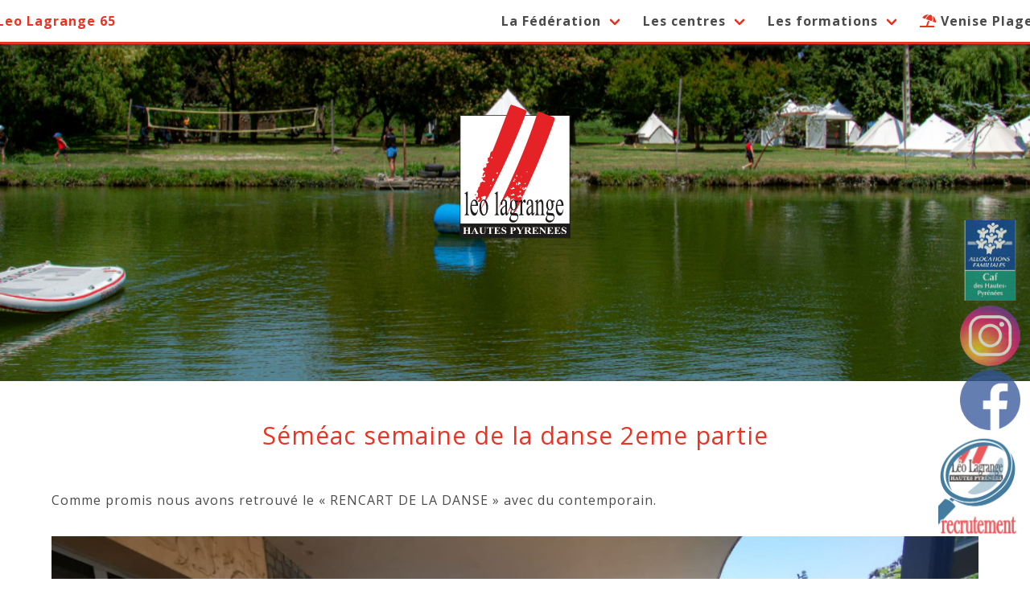

--- FILE ---
content_type: text/html; charset=UTF-8
request_url: https://www.leolagrange-65.com/2022/06/semeac-semaine-de-la-danse-2eme-partie/
body_size: 6429
content:
<!DOCTYPE html>
<html lang="fr-FR">
<head>
<meta charset="UTF-8" />
<meta name="viewport" content="width=device-width" />

<meta name="description" content="Site internet de la fédération Léo Lagrange des Hautes Pyrénées">
<meta name="author" content="Exylo Maxime Galliot">    
    
<title>
	Leo Lagrange 65 | 
	Séméac semaine de la danse 2eme partie - Leo Lagrange 65</title>

<link rel="profile" href="http://gmpg.org/xfn/11" />
<link rel="pingback" href="https://www.leolagrange-65.com/xmlrpc.php" />

<meta name='robots' content='index, follow, max-image-preview:large, max-snippet:-1, max-video-preview:-1' />

	<!-- This site is optimized with the Yoast SEO plugin v26.8 - https://yoast.com/product/yoast-seo-wordpress/ -->
	<link rel="canonical" href="https://www.leolagrange-65.com/2022/06/semeac-semaine-de-la-danse-2eme-partie/" />
	<meta property="og:locale" content="fr_FR" />
	<meta property="og:type" content="article" />
	<meta property="og:title" content="Séméac semaine de la danse 2eme partie - Leo Lagrange 65" />
	<meta property="og:description" content="Comme promis nous avons retrouvé le « RENCART DE LA DANSE » avec du contemporain.      " />
	<meta property="og:url" content="https://www.leolagrange-65.com/2022/06/semeac-semaine-de-la-danse-2eme-partie/" />
	<meta property="og:site_name" content="Leo Lagrange 65" />
	<meta property="article:publisher" content="https://www.facebook.com/leolagrangehp65/" />
	<meta property="article:published_time" content="2022-06-23T13:41:51+00:00" />
	<meta property="og:image" content="https://www.leolagrange-65.com/wp-content/uploads/2022/06/art-danse.png" />
	<meta property="og:image:width" content="800" />
	<meta property="og:image:height" content="350" />
	<meta property="og:image:type" content="image/png" />
	<meta name="author" content="admin" />
	<meta name="twitter:card" content="summary_large_image" />
	<meta name="twitter:label1" content="Écrit par" />
	<meta name="twitter:data1" content="admin" />
	<script type="application/ld+json" class="yoast-schema-graph">{"@context":"https://schema.org","@graph":[{"@type":"Article","@id":"https://www.leolagrange-65.com/2022/06/semeac-semaine-de-la-danse-2eme-partie/#article","isPartOf":{"@id":"https://www.leolagrange-65.com/2022/06/semeac-semaine-de-la-danse-2eme-partie/"},"author":{"name":"admin","@id":"https://www.leolagrange-65.com/#/schema/person/0bb32a381d44de34de493b21b651ab27"},"headline":"Séméac semaine de la danse 2eme partie","datePublished":"2022-06-23T13:41:51+00:00","mainEntityOfPage":{"@id":"https://www.leolagrange-65.com/2022/06/semeac-semaine-de-la-danse-2eme-partie/"},"wordCount":27,"publisher":{"@id":"https://www.leolagrange-65.com/#organization"},"image":{"@id":"https://www.leolagrange-65.com/2022/06/semeac-semaine-de-la-danse-2eme-partie/#primaryimage"},"thumbnailUrl":"https://www.leolagrange-65.com/wp-content/uploads/2022/06/art-danse.png","inLanguage":"fr-FR"},{"@type":"WebPage","@id":"https://www.leolagrange-65.com/2022/06/semeac-semaine-de-la-danse-2eme-partie/","url":"https://www.leolagrange-65.com/2022/06/semeac-semaine-de-la-danse-2eme-partie/","name":"Séméac semaine de la danse 2eme partie - Leo Lagrange 65","isPartOf":{"@id":"https://www.leolagrange-65.com/#website"},"primaryImageOfPage":{"@id":"https://www.leolagrange-65.com/2022/06/semeac-semaine-de-la-danse-2eme-partie/#primaryimage"},"image":{"@id":"https://www.leolagrange-65.com/2022/06/semeac-semaine-de-la-danse-2eme-partie/#primaryimage"},"thumbnailUrl":"https://www.leolagrange-65.com/wp-content/uploads/2022/06/art-danse.png","datePublished":"2022-06-23T13:41:51+00:00","breadcrumb":{"@id":"https://www.leolagrange-65.com/2022/06/semeac-semaine-de-la-danse-2eme-partie/#breadcrumb"},"inLanguage":"fr-FR","potentialAction":[{"@type":"ReadAction","target":["https://www.leolagrange-65.com/2022/06/semeac-semaine-de-la-danse-2eme-partie/"]}]},{"@type":"ImageObject","inLanguage":"fr-FR","@id":"https://www.leolagrange-65.com/2022/06/semeac-semaine-de-la-danse-2eme-partie/#primaryimage","url":"https://www.leolagrange-65.com/wp-content/uploads/2022/06/art-danse.png","contentUrl":"https://www.leolagrange-65.com/wp-content/uploads/2022/06/art-danse.png","width":800,"height":350},{"@type":"BreadcrumbList","@id":"https://www.leolagrange-65.com/2022/06/semeac-semaine-de-la-danse-2eme-partie/#breadcrumb","itemListElement":[{"@type":"ListItem","position":1,"name":"Accueil","item":"https://www.leolagrange-65.com/"},{"@type":"ListItem","position":2,"name":"Séméac semaine de la danse 2eme partie"}]},{"@type":"WebSite","@id":"https://www.leolagrange-65.com/#website","url":"https://www.leolagrange-65.com/","name":"Leo Lagrange 65","description":"","publisher":{"@id":"https://www.leolagrange-65.com/#organization"},"potentialAction":[{"@type":"SearchAction","target":{"@type":"EntryPoint","urlTemplate":"https://www.leolagrange-65.com/?s={search_term_string}"},"query-input":{"@type":"PropertyValueSpecification","valueRequired":true,"valueName":"search_term_string"}}],"inLanguage":"fr-FR"},{"@type":"Organization","@id":"https://www.leolagrange-65.com/#organization","name":"Leo Lagrange 65","url":"https://www.leolagrange-65.com/","logo":{"@type":"ImageObject","inLanguage":"fr-FR","@id":"https://www.leolagrange-65.com/#/schema/logo/image/","url":"https://www.leolagrange-65.com/wp-content/uploads/2022/12/logo-LEO-65.jpg","contentUrl":"https://www.leolagrange-65.com/wp-content/uploads/2022/12/logo-LEO-65.jpg","width":227,"height":241,"caption":"Leo Lagrange 65"},"image":{"@id":"https://www.leolagrange-65.com/#/schema/logo/image/"},"sameAs":["https://www.facebook.com/leolagrangehp65/"]},{"@type":"Person","@id":"https://www.leolagrange-65.com/#/schema/person/0bb32a381d44de34de493b21b651ab27","name":"admin","image":{"@type":"ImageObject","inLanguage":"fr-FR","@id":"https://www.leolagrange-65.com/#/schema/person/image/","url":"https://secure.gravatar.com/avatar/0b648d4146fa6076c5fc1d518ce9b38b6652cf3a9cdcb671e3d3fa19f83c0bfd?s=96&d=mm&r=g","contentUrl":"https://secure.gravatar.com/avatar/0b648d4146fa6076c5fc1d518ce9b38b6652cf3a9cdcb671e3d3fa19f83c0bfd?s=96&d=mm&r=g","caption":"admin"},"sameAs":["https://www.leolagrange-65.com/"],"url":"https://www.leolagrange-65.com/author/vedeelhp65/"}]}</script>
	<!-- / Yoast SEO plugin. -->


<link rel="alternate" type="application/rss+xml" title="Leo Lagrange 65 &raquo; Flux" href="https://www.leolagrange-65.com/feed/" />
<link rel="alternate" type="application/rss+xml" title="Leo Lagrange 65 &raquo; Flux des commentaires" href="https://www.leolagrange-65.com/comments/feed/" />
<link rel="alternate" title="oEmbed (JSON)" type="application/json+oembed" href="https://www.leolagrange-65.com/wp-json/oembed/1.0/embed?url=https%3A%2F%2Fwww.leolagrange-65.com%2F2022%2F06%2Fsemeac-semaine-de-la-danse-2eme-partie%2F" />
<link rel="alternate" title="oEmbed (XML)" type="text/xml+oembed" href="https://www.leolagrange-65.com/wp-json/oembed/1.0/embed?url=https%3A%2F%2Fwww.leolagrange-65.com%2F2022%2F06%2Fsemeac-semaine-de-la-danse-2eme-partie%2F&#038;format=xml" />
<style id='wp-img-auto-sizes-contain-inline-css' type='text/css'>
img:is([sizes=auto i],[sizes^="auto," i]){contain-intrinsic-size:3000px 1500px}
/*# sourceURL=wp-img-auto-sizes-contain-inline-css */
</style>

<link rel='stylesheet' id='wp-block-library-css' href='https://www.leolagrange-65.com/wp-content/plugins/gutenberg/build/styles/block-library/style.css?ver=22.3.0' type='text/css' media='all' />
<style id='global-styles-inline-css' type='text/css'>
:root{--wp--preset--aspect-ratio--square: 1;--wp--preset--aspect-ratio--4-3: 4/3;--wp--preset--aspect-ratio--3-4: 3/4;--wp--preset--aspect-ratio--3-2: 3/2;--wp--preset--aspect-ratio--2-3: 2/3;--wp--preset--aspect-ratio--16-9: 16/9;--wp--preset--aspect-ratio--9-16: 9/16;--wp--preset--color--black: #000000;--wp--preset--color--cyan-bluish-gray: #abb8c3;--wp--preset--color--white: #ffffff;--wp--preset--color--pale-pink: #f78da7;--wp--preset--color--vivid-red: #cf2e2e;--wp--preset--color--luminous-vivid-orange: #ff6900;--wp--preset--color--luminous-vivid-amber: #fcb900;--wp--preset--color--light-green-cyan: #7bdcb5;--wp--preset--color--vivid-green-cyan: #00d084;--wp--preset--color--pale-cyan-blue: #8ed1fc;--wp--preset--color--vivid-cyan-blue: #0693e3;--wp--preset--color--vivid-purple: #9b51e0;--wp--preset--gradient--vivid-cyan-blue-to-vivid-purple: linear-gradient(135deg,rgb(6,147,227) 0%,rgb(155,81,224) 100%);--wp--preset--gradient--light-green-cyan-to-vivid-green-cyan: linear-gradient(135deg,rgb(122,220,180) 0%,rgb(0,208,130) 100%);--wp--preset--gradient--luminous-vivid-amber-to-luminous-vivid-orange: linear-gradient(135deg,rgb(252,185,0) 0%,rgb(255,105,0) 100%);--wp--preset--gradient--luminous-vivid-orange-to-vivid-red: linear-gradient(135deg,rgb(255,105,0) 0%,rgb(207,46,46) 100%);--wp--preset--gradient--very-light-gray-to-cyan-bluish-gray: linear-gradient(135deg,rgb(238,238,238) 0%,rgb(169,184,195) 100%);--wp--preset--gradient--cool-to-warm-spectrum: linear-gradient(135deg,rgb(74,234,220) 0%,rgb(151,120,209) 20%,rgb(207,42,186) 40%,rgb(238,44,130) 60%,rgb(251,105,98) 80%,rgb(254,248,76) 100%);--wp--preset--gradient--blush-light-purple: linear-gradient(135deg,rgb(255,206,236) 0%,rgb(152,150,240) 100%);--wp--preset--gradient--blush-bordeaux: linear-gradient(135deg,rgb(254,205,165) 0%,rgb(254,45,45) 50%,rgb(107,0,62) 100%);--wp--preset--gradient--luminous-dusk: linear-gradient(135deg,rgb(255,203,112) 0%,rgb(199,81,192) 50%,rgb(65,88,208) 100%);--wp--preset--gradient--pale-ocean: linear-gradient(135deg,rgb(255,245,203) 0%,rgb(182,227,212) 50%,rgb(51,167,181) 100%);--wp--preset--gradient--electric-grass: linear-gradient(135deg,rgb(202,248,128) 0%,rgb(113,206,126) 100%);--wp--preset--gradient--midnight: linear-gradient(135deg,rgb(2,3,129) 0%,rgb(40,116,252) 100%);--wp--preset--font-size--small: 13px;--wp--preset--font-size--medium: 20px;--wp--preset--font-size--large: 36px;--wp--preset--font-size--x-large: 42px;--wp--preset--spacing--20: 0.44rem;--wp--preset--spacing--30: 0.67rem;--wp--preset--spacing--40: 1rem;--wp--preset--spacing--50: 1.5rem;--wp--preset--spacing--60: 2.25rem;--wp--preset--spacing--70: 3.38rem;--wp--preset--spacing--80: 5.06rem;--wp--preset--shadow--natural: 6px 6px 9px rgba(0, 0, 0, 0.2);--wp--preset--shadow--deep: 12px 12px 50px rgba(0, 0, 0, 0.4);--wp--preset--shadow--sharp: 6px 6px 0px rgba(0, 0, 0, 0.2);--wp--preset--shadow--outlined: 6px 6px 0px -3px rgb(255, 255, 255), 6px 6px rgb(0, 0, 0);--wp--preset--shadow--crisp: 6px 6px 0px rgb(0, 0, 0);}:where(.is-layout-flex){gap: 0.5em;}:where(.is-layout-grid){gap: 0.5em;}body .is-layout-flex{display: flex;}.is-layout-flex{flex-wrap: wrap;align-items: center;}.is-layout-flex > :is(*, div){margin: 0;}body .is-layout-grid{display: grid;}.is-layout-grid > :is(*, div){margin: 0;}:where(.wp-block-columns.is-layout-flex){gap: 2em;}:where(.wp-block-columns.is-layout-grid){gap: 2em;}:where(.wp-block-post-template.is-layout-flex){gap: 1.25em;}:where(.wp-block-post-template.is-layout-grid){gap: 1.25em;}.has-black-color{color: var(--wp--preset--color--black) !important;}.has-cyan-bluish-gray-color{color: var(--wp--preset--color--cyan-bluish-gray) !important;}.has-white-color{color: var(--wp--preset--color--white) !important;}.has-pale-pink-color{color: var(--wp--preset--color--pale-pink) !important;}.has-vivid-red-color{color: var(--wp--preset--color--vivid-red) !important;}.has-luminous-vivid-orange-color{color: var(--wp--preset--color--luminous-vivid-orange) !important;}.has-luminous-vivid-amber-color{color: var(--wp--preset--color--luminous-vivid-amber) !important;}.has-light-green-cyan-color{color: var(--wp--preset--color--light-green-cyan) !important;}.has-vivid-green-cyan-color{color: var(--wp--preset--color--vivid-green-cyan) !important;}.has-pale-cyan-blue-color{color: var(--wp--preset--color--pale-cyan-blue) !important;}.has-vivid-cyan-blue-color{color: var(--wp--preset--color--vivid-cyan-blue) !important;}.has-vivid-purple-color{color: var(--wp--preset--color--vivid-purple) !important;}.has-black-background-color{background-color: var(--wp--preset--color--black) !important;}.has-cyan-bluish-gray-background-color{background-color: var(--wp--preset--color--cyan-bluish-gray) !important;}.has-white-background-color{background-color: var(--wp--preset--color--white) !important;}.has-pale-pink-background-color{background-color: var(--wp--preset--color--pale-pink) !important;}.has-vivid-red-background-color{background-color: var(--wp--preset--color--vivid-red) !important;}.has-luminous-vivid-orange-background-color{background-color: var(--wp--preset--color--luminous-vivid-orange) !important;}.has-luminous-vivid-amber-background-color{background-color: var(--wp--preset--color--luminous-vivid-amber) !important;}.has-light-green-cyan-background-color{background-color: var(--wp--preset--color--light-green-cyan) !important;}.has-vivid-green-cyan-background-color{background-color: var(--wp--preset--color--vivid-green-cyan) !important;}.has-pale-cyan-blue-background-color{background-color: var(--wp--preset--color--pale-cyan-blue) !important;}.has-vivid-cyan-blue-background-color{background-color: var(--wp--preset--color--vivid-cyan-blue) !important;}.has-vivid-purple-background-color{background-color: var(--wp--preset--color--vivid-purple) !important;}.has-black-border-color{border-color: var(--wp--preset--color--black) !important;}.has-cyan-bluish-gray-border-color{border-color: var(--wp--preset--color--cyan-bluish-gray) !important;}.has-white-border-color{border-color: var(--wp--preset--color--white) !important;}.has-pale-pink-border-color{border-color: var(--wp--preset--color--pale-pink) !important;}.has-vivid-red-border-color{border-color: var(--wp--preset--color--vivid-red) !important;}.has-luminous-vivid-orange-border-color{border-color: var(--wp--preset--color--luminous-vivid-orange) !important;}.has-luminous-vivid-amber-border-color{border-color: var(--wp--preset--color--luminous-vivid-amber) !important;}.has-light-green-cyan-border-color{border-color: var(--wp--preset--color--light-green-cyan) !important;}.has-vivid-green-cyan-border-color{border-color: var(--wp--preset--color--vivid-green-cyan) !important;}.has-pale-cyan-blue-border-color{border-color: var(--wp--preset--color--pale-cyan-blue) !important;}.has-vivid-cyan-blue-border-color{border-color: var(--wp--preset--color--vivid-cyan-blue) !important;}.has-vivid-purple-border-color{border-color: var(--wp--preset--color--vivid-purple) !important;}.has-vivid-cyan-blue-to-vivid-purple-gradient-background{background: var(--wp--preset--gradient--vivid-cyan-blue-to-vivid-purple) !important;}.has-light-green-cyan-to-vivid-green-cyan-gradient-background{background: var(--wp--preset--gradient--light-green-cyan-to-vivid-green-cyan) !important;}.has-luminous-vivid-amber-to-luminous-vivid-orange-gradient-background{background: var(--wp--preset--gradient--luminous-vivid-amber-to-luminous-vivid-orange) !important;}.has-luminous-vivid-orange-to-vivid-red-gradient-background{background: var(--wp--preset--gradient--luminous-vivid-orange-to-vivid-red) !important;}.has-very-light-gray-to-cyan-bluish-gray-gradient-background{background: var(--wp--preset--gradient--very-light-gray-to-cyan-bluish-gray) !important;}.has-cool-to-warm-spectrum-gradient-background{background: var(--wp--preset--gradient--cool-to-warm-spectrum) !important;}.has-blush-light-purple-gradient-background{background: var(--wp--preset--gradient--blush-light-purple) !important;}.has-blush-bordeaux-gradient-background{background: var(--wp--preset--gradient--blush-bordeaux) !important;}.has-luminous-dusk-gradient-background{background: var(--wp--preset--gradient--luminous-dusk) !important;}.has-pale-ocean-gradient-background{background: var(--wp--preset--gradient--pale-ocean) !important;}.has-electric-grass-gradient-background{background: var(--wp--preset--gradient--electric-grass) !important;}.has-midnight-gradient-background{background: var(--wp--preset--gradient--midnight) !important;}.has-small-font-size{font-size: var(--wp--preset--font-size--small) !important;}.has-medium-font-size{font-size: var(--wp--preset--font-size--medium) !important;}.has-large-font-size{font-size: var(--wp--preset--font-size--large) !important;}.has-x-large-font-size{font-size: var(--wp--preset--font-size--x-large) !important;}
/*# sourceURL=global-styles-inline-css */
</style>

<style id='classic-theme-styles-inline-css' type='text/css'>
.wp-block-button__link{background-color:#32373c;border-radius:9999px;box-shadow:none;color:#fff;font-size:1.125em;padding:calc(.667em + 2px) calc(1.333em + 2px);text-decoration:none}.wp-block-file__button{background:#32373c;color:#fff}.wp-block-accordion-heading{margin:0}.wp-block-accordion-heading__toggle{background-color:inherit!important;color:inherit!important}.wp-block-accordion-heading__toggle:not(:focus-visible){outline:none}.wp-block-accordion-heading__toggle:focus,.wp-block-accordion-heading__toggle:hover{background-color:inherit!important;border:none;box-shadow:none;color:inherit;padding:var(--wp--preset--spacing--20,1em) 0;text-decoration:none}.wp-block-accordion-heading__toggle:focus-visible{outline:auto;outline-offset:0}
/*# sourceURL=https://www.leolagrange-65.com/wp-content/plugins/gutenberg/build/styles/block-library/classic.css */
</style>
<link rel='stylesheet' id='advpsStyleSheet-css' href='https://www.leolagrange-65.com/wp-content/plugins/advanced-post-slider/advps-style.css?ver=6.9' type='text/css' media='all' />
<link rel='stylesheet' id='styles.css-css' href='https://www.leolagrange-65.com/wp-content/themes/LEO65/styles.css?ver=6.9' type='text/css' media='all' />
<script type="text/javascript" src="https://www.leolagrange-65.com/wp-includes/js/jquery/jquery.min.js?ver=3.7.1" id="jquery-core-js"></script>
<script type="text/javascript" src="https://www.leolagrange-65.com/wp-includes/js/jquery/jquery-migrate.min.js?ver=3.4.1" id="jquery-migrate-js"></script>
<script type="text/javascript" src="https://www.leolagrange-65.com/wp-content/plugins/advanced-post-slider/js/advps.frnt.script.js?ver=6.9" id="advps_front_script-js"></script>
<script type="text/javascript" src="https://www.leolagrange-65.com/wp-content/plugins/advanced-post-slider/bxslider/jquery.bxslider.min.js?ver=6.9" id="advps_jbx-js"></script>
<link rel="https://api.w.org/" href="https://www.leolagrange-65.com/wp-json/" /><link rel="alternate" title="JSON" type="application/json" href="https://www.leolagrange-65.com/wp-json/wp/v2/posts/6222" /><link rel="EditURI" type="application/rsd+xml" title="RSD" href="https://www.leolagrange-65.com/xmlrpc.php?rsd" />
<meta name="generator" content="WordPress 6.9" />
<link rel='shortlink' href='https://www.leolagrange-65.com/?p=6222' />
<link rel="icon" href="https://www.leolagrange-65.com/wp-content/uploads/2018/08/cropped-logo-32x32.jpg" sizes="32x32" />
<link rel="icon" href="https://www.leolagrange-65.com/wp-content/uploads/2018/08/cropped-logo-192x192.jpg" sizes="192x192" />
<link rel="apple-touch-icon" href="https://www.leolagrange-65.com/wp-content/uploads/2018/08/cropped-logo-180x180.jpg" />
<meta name="msapplication-TileImage" content="https://www.leolagrange-65.com/wp-content/uploads/2018/08/cropped-logo-270x270.jpg" />

<script src="https://code.jquery.com/jquery-latest.js"></script>    
<link href="https://fonts.googleapis.com/css?family=Open+Sans:400,700,800" rel="stylesheet">
<link rel="stylesheet" href="https://use.fontawesome.com/releases/v5.2.0/css/all.css" integrity="sha384-hWVjflwFxL6sNzntih27bfxkr27PmbbK/iSvJ+a4+0owXq79v+lsFkW54bOGbiDQ" crossorigin="anonymous">    
</head>

<body class="wp-singular post-template-default single single-post postid-6222 single-format-standard wp-embed-responsive wp-theme-LEO65">

<div class="menubox"></div>    
    
<nav class="navbar is-fixed-top" id="menu">
    <div class="container">
        <div class="navbar-brand">
            <a class="is-red navbar-item" href="https://www.leolagrange-65.com/">Leo Lagrange 65</a>
            <a role="button" class="navbar-burger" data-target="navMenu" aria-label="menu" aria-expanded="false">
                <span></span>
                <span></span>
                <span></span>
            </a>
        </div>
        
        <div class="navbar-menu" id="navMenu">
            <div class="navbar-end">
      
                <div class="navbar-item has-dropdown is-hoverable">
                    <p class="navbar-link">La Fédération</p>
                    <div class="navbar-dropdown is-boxed">
					<a href="https://www.leolagrange-65.com/le-conseil-d-administration/qui-sommes-nous/" class="navbar-item">Qui sommes nous?</a>
					<a href="https://www.leolagrange-65.com/nos-atouts/" class="navbar-item">Nos atouts</a>
					<a href="https://www.leolagrange-65.com/le-conseil-d-administration/" class="navbar-item">Le conseil d’administration</a>
					<a href="https://www.leolagrange-65.com/le-siege-departemental/" class="navbar-item">Le siège départemental</a>
					<a href="https://www.leolagrange-65.com/le-conseil-d-administration/organigramme/" class="navbar-item">Organigramme</a>
			</div>
                </div>
                
                <div class="navbar-item has-dropdown is-hoverable">
                    <p class="navbar-link">Les centres</p>
                    <div class="navbar-dropdown is-boxed">
					<a href="https://www.leolagrange-65.com/andrest/" class="navbar-item">Andrest</a>
					<a href="https://www.leolagrange-65.com/azereix/" class="navbar-item">Azereix</a>
					<a href="https://www.leolagrange-65.com/bareges/" class="navbar-item">Barèges</a>
					<a href="https://www.leolagrange-65.com/bazet/" class="navbar-item">Bazet</a>
					<a href="https://www.leolagrange-65.com/benac/" class="navbar-item">Benac</a>
					<a href="https://www.leolagrange-65.com/bernac-debat/" class="navbar-item">Bernac Debat</a>
					<a href="https://www.leolagrange-65.com/borderes-sur-lechez/" class="navbar-item">Bordères sur l’Echez</a>
					<a href="https://www.leolagrange-65.com/en-travaux/" class="navbar-item">Bours</a>
					<a href="https://www.leolagrange-65.com/juillan/" class="navbar-item">Juillan</a>
					<a href="https://www.leolagrange-65.com/luz/" class="navbar-item">Luz</a>
					<a href="https://www.leolagrange-65.com/sejours/" class="navbar-item">Séjours et événements</a>
			</div>
                </div>
                
                <div class="navbar-item has-dropdown is-hoverable">
                    <p class="navbar-link">Les formations</p>
                    <div class="navbar-dropdown is-boxed">
					<a href="https://www.leolagrange-65.com/formation-bpjeps-ltp/" class="navbar-item">Formation BPJEPS LTP</a>
					<a href="https://www.leolagrange-65.com/bafa/" class="navbar-item">BAFA</a>
					<a href="https://www.leolagrange-65.com/bafd/" class="navbar-item">BAFD</a>
			</div>
                </div>
                
                <a class="navbar-item" href="https://www.veniseplage.com/" target="_blank"><i class="fas fa-umbrella-beach is-red"></i>&nbsp;Venise Plage</a>
                
            </div>
        </div>  
    </div>
</nav>      
    
<section class="hero heading is-medium">
    <div class="hero-head">
        
    </div>    
    <div class="hero-body">
        <div class="container has-text-centered">
            <h1 class="title">
                <a href="https://www.leolagrange-65.com/"><img src="https://www.leolagrange-65.com/wp-content/themes/LEO65/styles/ll-logo-svg.svg" class="logo"></a>
            </h1>            </div>
        </div>
    </section>
    <section class="section">
		<div class="container">
												<article class="post">
						<h2 class="is-red has-text-centered">Séméac semaine de la danse 2eme partie</h2>
                        <br>
						<div class="the-content">
							


<p>Comme promis nous avons retrouvé le « RENCART DE LA DANSE » avec du contemporain.</p>
<p> </p>
<p><img fetchpriority="high" decoding="async" class="aligncenter size-full wp-image-6223" src="https://www.leolagrange-65.com/wp-content/uploads/2022/06/art-danse-3.png" alt="" width="1080" height="607" srcset="https://www.leolagrange-65.com/wp-content/uploads/2022/06/art-danse-3.png 1080w, https://www.leolagrange-65.com/wp-content/uploads/2022/06/art-danse-3-300x169.png 300w, https://www.leolagrange-65.com/wp-content/uploads/2022/06/art-danse-3-1024x576.png 1024w, https://www.leolagrange-65.com/wp-content/uploads/2022/06/art-danse-3-768x432.png 768w" sizes="(max-width: 1080px) 100vw, 1080px" /></p>
<p> </p>
<p><img decoding="async" class="aligncenter size-full wp-image-6224" src="https://www.leolagrange-65.com/wp-content/uploads/2022/06/art-danse-2.png" alt="" width="1080" height="607" srcset="https://www.leolagrange-65.com/wp-content/uploads/2022/06/art-danse-2.png 1080w, https://www.leolagrange-65.com/wp-content/uploads/2022/06/art-danse-2-300x169.png 300w, https://www.leolagrange-65.com/wp-content/uploads/2022/06/art-danse-2-1024x576.png 1024w, https://www.leolagrange-65.com/wp-content/uploads/2022/06/art-danse-2-768x432.png 768w" sizes="(max-width: 1080px) 100vw, 1080px" /></p>
<p> </p>
<p><iframe title="WhatsApp Video 2022 06 23 at 13 51 51" width="900" height="506" src="https://www.youtube.com/embed/ZW_CpJtDuFA?feature=oembed" frameborder="0" allow="accelerometer; autoplay; clipboard-write; encrypted-media; gyroscope; picture-in-picture; web-share" allowfullscreen></iframe></p>
						</div>
                        <p class="time has-text-right">Publié le 23 Juin 2022.</p>
					</article>
				                		</div>
	</section>
<footer class="footer">
    <div class="container">
        <div class="columns">
        <div class="column">
            <h3 class="has-text-centered">Contact direction</h3>
            <hr>
            <p><i class="fas fa-home"></i> 33 Avenue du Pouey 65420 IBOS<br>
            <i class="fas fa-phone"></i> 05 62 90 07 07<br>
            <i class="fas fa-envelope"></i><a href="mailto:leolagrange65@gmail.com"> leolagrange65@gmail.com</a></p>
        </div>
        <div class="column is-hidden-mobile">
            <div><h4 class="has-text-centered">Affiliation</h4><hr><img width="300" height="105" src="https://www.leolagrange-65.com/wp-content/uploads/2018/08/LeoLagrangeNATIONAL-300x105.png" class="image wp-image-83  attachment-medium size-medium" alt="" style="max-width: 100%; height: auto;" decoding="async" loading="lazy" srcset="https://www.leolagrange-65.com/wp-content/uploads/2018/08/LeoLagrangeNATIONAL-300x105.png 300w, https://www.leolagrange-65.com/wp-content/uploads/2018/08/LeoLagrangeNATIONAL-768x269.png 768w, https://www.leolagrange-65.com/wp-content/uploads/2018/08/LeoLagrangeNATIONAL.png 945w" sizes="auto, (max-width: 300px) 100vw, 300px" /></div>        </div>
        </div>
    </div>
	<div class="sign">
		<p class="has-text-centered"><span>Made with</span>
    	<span class="icon is-red is-small"><i class="fas fa-heart" aria-hidden="true"></i></span>
        by <a href="http://galliotmaxi.me/" target="_blank">Maxime Galliot</a>.</p>
	</div>
</footer>

<a href="https://www.facebook.com/leolagrangehp65/" target="_blank">
<div class="facebook"></div>
</a>

<a href="https://www.caf.fr/" target="_blank">
<div class="caf"></div>
</a>

<a href="https://www.instagram.com/leolagrange65/" target="_blank">
<div class="inst"></div>
</a>

<a href="https://www.leolagrange-65.com/recrutement/" target="_blank">
<div class="recr"></div>
</a>

<script type="speculationrules">
{"prefetch":[{"source":"document","where":{"and":[{"href_matches":"/*"},{"not":{"href_matches":["/wp-*.php","/wp-admin/*","/wp-content/uploads/*","/wp-content/*","/wp-content/plugins/*","/wp-content/themes/LEO65/*","/*\\?(.+)"]}},{"not":{"selector_matches":"a[rel~=\"nofollow\"]"}},{"not":{"selector_matches":".no-prefetch, .no-prefetch a"}}]},"eagerness":"conservative"}]}
</script>
<script type="text/javascript" src="https://www.leolagrange-65.com/wp-content/themes/LEO65/js/jquery.fitvids.js?ver=NAKED_VERSION" id="naked-fitvid-js"></script>
<script type="text/javascript" src="https://www.leolagrange-65.com/wp-content/themes/LEO65/js/theme.min.js?ver=NAKED_VERSION" id="naked-js"></script>

</body>

<script>
$(document).ready(function() {

  // Check for click events on the navbar burger icon
  $(".navbar-burger").click(function() {

      // Toggle the "is-active" class on both the "navbar-burger" and the "navbar-menu"
      $(".navbar-burger").toggleClass("is-active");
      $(".navbar-menu").toggleClass("is-active");

  });
});
</script>

</html>


<!-- Page supported by LiteSpeed Cache 7.7 on 2026-01-22 03:52:05 -->

--- FILE ---
content_type: image/svg+xml
request_url: https://www.leolagrange-65.com/wp-content/themes/LEO65/styles/ll-logo-svg.svg
body_size: 41488
content:
<?xml version="1.0" encoding="UTF-8" standalone="no"?>
<!DOCTYPE svg PUBLIC "-//W3C//DTD SVG 1.1//EN" "http://www.w3.org/Graphics/SVG/1.1/DTD/svg11.dtd">
<svg width="100%" height="100%" viewBox="0 0 200 250" version="1.1" xmlns="http://www.w3.org/2000/svg" xmlns:xlink="http://www.w3.org/1999/xlink" xml:space="preserve" xmlns:serif="http://www.serif.com/" style="fill-rule:evenodd;clip-rule:evenodd;stroke-linejoin:round;stroke-miterlimit:1.41421;">
    <g id="Plan-de-travail1" serif:id="Plan de travail1" transform="matrix(1.02914,0,0,1.07606,-16.0607,-187.895)">
        <rect x="15.606" y="174.614" width="194.337" height="232.33" style="fill:none;"/>
        <g transform="matrix(0.0595917,0,0,0.0569934,103.642,157.712)">
            <g transform="matrix(16.3057,0,0,18.4236,-1681.14,-2813.81)">
                <rect x="22.067" y="198.274" width="180.868" height="177.446" style="fill:white;"/>
            </g>
            <g transform="matrix(-6.71376,0,0,6.71376,2049.66,3547.62)">
                <rect x="61.328" y="29.036" width="442.273" height="55.977" style="fill:rgb(30,28,26);"/>
            </g>
            <g transform="matrix(1.6113,0,0,1.6113,-1743.14,507.082)">
                <path d="M2104.59,2247.47L249.283,2247.47L249.283,2001.74L249.283,193.563L2104.59,193.562L2104.59,2247.47ZM2092.09,2014.24L261.783,2014.24L261.783,2234.97L2092.09,2234.97L2092.09,2014.24ZM261.783,206.062L261.783,2001.74L2092.09,2001.74L2092.09,206.062L261.783,206.062Z" style="fill:rgb(30,28,26);fill-rule:nonzero;"/>
            </g>
            <g transform="matrix(6.71376,0,0,6.71376,8.69971,3450.29)">
                <path d="M0,-424.238C5.333,-436.845 4.988,-433.66 16.073,-430.335C27.159,-427.009 56.413,-415.024 61.52,-412.599C72.604,-407.334 68.549,-406.087 65.954,-398.744C62.859,-389.984 -29.65,-150.034 -128.027,5.29C-132.659,12.607 -94.08,-52.352 -95.742,-65.651C-99.217,-71.53 -107.797,-64.405 -114.17,-63.987C-113.616,-59.555 -110.845,-57.893 -110.845,-55.676C-110.845,-53.458 -116.941,-46.253 -120.267,-44.591C-123.592,-42.928 -125.671,-44.868 -128.858,-46.253C-133.083,-42.577 -125.671,-53.182 -124.107,-50.753C-122.269,-53.628 -122.115,-58.548 -121.368,-61.348C-126.086,-61.911 -128.79,-55.675 -130.625,-51.796C-132.459,-47.917 -136.338,-57.339 -135.785,-65.096C-128.581,-65.096 -130.949,-62.967 -128.581,-65.096C-128.996,-73.966 -124.147,-77.29 -129.689,-81.169C-131.472,-82.417 -135.838,-83.526 -127.854,-93.128C-124.961,-96.608 -129.412,-104.309 -120.244,-105.573C-121.098,-114.702 -117.982,-117.044 -116.388,-122.182C-107.381,-122.598 -116.941,-128.419 -100.73,-123.014C-99.899,-125.092 -94.08,-128.419 -107.797,-130.497C-109.588,-133.38 -106.483,-137.147 -107.519,-137.147C-110.291,-137.147 -113.671,-139.61 -114.17,-142.135C-89.507,-142.551 -101.107,-154.545 -99.899,-155.437C-98.818,-156.236 -105.303,-153.774 -103.225,-147.954C-102.755,-146.639 -106.152,-148.835 -107.099,-147.641C-110.198,-143.733 -108.212,-162.707 -101.978,-162.707C-94.773,-162.087 -105.858,-170.4 -108.075,-173.171C-109.182,-174.556 -107.078,-173.139 -106.585,-175.837C-105.303,-182.871 -101.563,-182.455 -97.821,-181.209C-96.804,-182.395 -90.338,-182.871 -94.495,-197.42C-88.26,-197.835 -83.96,-201.544 -83.272,-204.902C-82.764,-207.382 -89.389,-204.442 -88.26,-206.98C-86.767,-210.342 -88.991,-213.841 -88.122,-219.173C-87.723,-221.623 -81.489,-220.841 -81.194,-225.27C-77.869,-227.764 -80.778,-246.053 -69.219,-247.339C-44.904,-306.616 -3.889,-415.044 0,-424.238" style="fill:rgb(229,34,38);fill-rule:nonzero;"/>
            </g>
            <g transform="matrix(6.71376,0,0,6.71376,750.105,3452.21)">
                <path d="M0,-397.227C2.561,-406.77 2.91,-408.035 17.459,-402.631C32.007,-397.227 54.453,-388.082 61.936,-386.004C69.418,-383.926 73.158,-380.185 68.171,-366.467C63.183,-352.75 15.38,-214.01 -61.935,-57.623C-73.574,-26.448 -92.694,5.976 -99.761,9.302C-102.964,10.808 -98.301,1.806 -91.826,-10.616C-79.809,-13.145 -75.082,-45.541 -93.941,-58.039C-112.647,-58.454 -103.086,-42.243 -104.333,-26.864C-104.333,-18.965 -117.219,-1.922 -123.039,0.572C-98.882,-24.786 -107.204,-78.959 -116.388,-58.039C-115.141,-68.25 -116.83,-67.6 -119.713,-67.6C-136.405,-56.004 -147.797,-26.448 -154.331,-20.627C-138.646,-61.631 -55.006,-224.308 0,-397.227" style="fill:rgb(229,34,38);fill-rule:nonzero;"/>
            </g>
            <g transform="matrix(6.71376,0,0,6.71376,-935.487,2942.79)">
                <path d="M0,4.061C0,4.061 6.65,5.25 7.066,4.061C7.482,2.873 2.494,0.795 3.533,-0.869C0,-1.189 4.796,1.852 0,4.061" style="fill:rgb(229,34,38);fill-rule:nonzero;"/>
            </g>
            <g transform="matrix(6.71376,0,0,6.71376,-421.996,2565.79)">
                <path d="M0,0.002C-2.767,2.053 -1.117,6.236 -2.494,6.236C-3.871,6.236 -4.988,3.445 -4.988,0.002C-4.988,-3.443 -3.871,-6.234 -2.494,-6.234C-1.117,-6.234 4.296,-3.186 0,0.002" style="fill:white;fill-rule:nonzero;"/>
            </g>
            <g transform="matrix(6.71376,0,0,6.71376,-304.785,2372.56)">
                <path d="M0,1.662C0,3.785 -1.302,3.843 -2.91,3.843C-4.518,3.843 -7.482,3.785 -7.482,1.662C-7.482,-0.46 -4.518,-2.181 -2.91,-2.181C-1.302,-2.181 0,-0.46 0,1.662" style="fill:white;fill-rule:nonzero;"/>
            </g>
            <g transform="matrix(6.71376,0,0,6.71376,-486.184,2712.3)">
                <path d="M0,0.002C0,1.264 -1.209,2.287 -2.702,2.287C-4.194,2.287 -5.403,1.264 -5.403,0.002C-5.403,-1.26 -4.194,-2.285 -2.702,-2.285C-1.209,-2.285 0,-1.26 0,0.002" style="fill:white;fill-rule:nonzero;"/>
            </g>
            <g transform="matrix(-6.71376,0,0,6.71376,801.463,-384.518)">
                <rect x="187.22" y="347.164" width="4.573" height="5.404" style="fill:white;"/>
            </g>
            <g transform="matrix(6.71376,0,0,6.71376,35.683,2761.15)">
                <path d="M0,6.236C1.663,8.314 5.404,7.898 7.066,8.314C8.729,8.73 7.066,6.236 7.066,6.236C7.066,6.236 13.301,7.898 15.38,6.236C17.458,4.572 12.054,0 10.807,-1.246C9.561,-2.494 8.369,1.211 7.925,1.644C7.482,2.078 10.807,0.625 5.404,3.429C0,6.236 -2.079,3.949 0,3.429C2.078,2.91 0,6.236 0,6.236" style="fill:white;fill-rule:nonzero;"/>
            </g>
            <g transform="matrix(6.71376,0,0,6.71376,35.683,2932.18)">
                <path d="M0,6.236C1.663,8.314 5.404,7.898 7.066,8.314C8.729,8.73 7.066,6.236 7.066,6.236C7.066,6.236 13.301,7.898 15.38,6.236C17.458,4.572 12.054,0 10.807,-1.246C9.561,-2.494 8.369,1.211 7.925,1.644C7.482,2.078 10.807,0.625 5.404,3.429C0,6.236 -2.079,3.949 0,3.429C2.078,2.91 0,6.236 0,6.236" style="fill:white;fill-rule:nonzero;"/>
            </g>
            <g transform="matrix(6.71376,0,0,6.71376,222.662,3005.63)">
                <path d="M0,-2.579C-2.428,-5.854 -0.831,3.905 2.078,3.905C4.987,3.905 7.897,1.161 9.145,0.663C10.392,0.165 12.886,1.411 12.886,3.905C12.886,6.4 17.874,3.239 17.458,0.663C17.042,-1.913 16.211,0.911 13.302,-2.579C10.392,-6.069 12.47,-8.118 14.133,-7.509C15.796,-6.901 10.353,-6.253 8.501,-7.616C6.65,-8.979 9.937,-8.265 8.501,-5.298C7.066,-2.329 1.663,-0.335 0,-2.579" style="fill:white;fill-rule:nonzero;"/>
            </g>
            <g transform="matrix(-6.71376,0,0,6.71376,2332.47,1446.2)">
                <rect x="300.95" y="210.823" width="5.154" height="5.404" style="fill:white;"/>
            </g>
            <g transform="matrix(6.71376,0,0,6.71376,122.195,2540.68)">
                <path d="M0,6.237C-2.91,7.067 -2.91,8.315 -2.91,9.977C-2.91,11.639 2.189,9.145 2.965,9.977C3.741,10.809 0.526,2.911 2.965,3.743C5.404,4.573 7.278,5.405 6.133,1.665C4.988,-2.077 2.322,-5.402 1.785,-2.493C1.247,0.417 4.4,2.079 1.785,2.079C-0.832,2.079 0,6.237 0,6.237" style="fill:white;fill-rule:nonzero;"/>
            </g>
            <g transform="matrix(6.71376,0,0,6.71376,239.4,2685.82)">
                <path d="M0,-7.485C-2.766,-9.329 6.486,-10.809 8.231,-7.485C9.977,-4.159 9.23,0.413 5.654,-1.665C2.079,-3.743 3.729,-0.003 4.566,1.66C5.404,3.324 2.079,2.492 0,1.66C-2.078,0.829 2.494,-5.821 0,-7.485" style="fill:white;fill-rule:nonzero;"/>
            </g>
            <g transform="matrix(-3.9193,5.45102,5.45102,3.9193,324.332,2742.39)">
                <path d="M3.101,-2.1C-0.273,-1.953 1.816,-5.571 -0.273,-1.953C-2.362,1.665 2.627,-2.427 3.101,0.473C3.575,3.374 6.183,-0.997 6.183,-0.997L3.101,-2.1Z" style="fill:white;fill-rule:nonzero;"/>
            </g>
            <g transform="matrix(6.71376,0,0,6.71376,378.94,2829.61)">
                <path d="M0,-11.504C3.325,-9.781 -2.909,-5.625 0,-4.793C2.909,-3.961 5.403,-4.793 5.403,-4.793C5.403,-4.793 1.247,-7.324 5.403,-8.553C9.561,-9.781 8.313,-11.504 8.313,-11.504L13.721,-11.699L13.721,-6.768L11.239,-1.836L9.146,-6.768L6.461,0.195L-0.799,0.195L-5.795,-5.752L0,-11.504Z" style="fill:white;fill-rule:nonzero;"/>
            </g>
            <g transform="matrix(6.71376,0,0,6.71376,-1743.14,378.763)">
                <rect x="329.418" y="291.253" width="2.873" height="3.537" style="fill:white;"/>
            </g>
            <g transform="matrix(6.71376,0,0,6.71376,309.619,2487.66)">
                <path d="M0,-2.08L4.53,-2.08L4.53,0L0.35,0L0,-2.08Z" style="fill:white;fill-rule:nonzero;"/>
            </g>
            <g transform="matrix(6.71376,0,0,6.71376,-1743.14,592.226)">
                <rect x="287.398" y="274.007" width="4.217" height="6.234" style="fill:white;"/>
            </g>
            <g transform="matrix(6.71376,0,0,6.71376,423.596,2680.21)">
                <path d="M0,-4.572L3.324,-4.572L1.662,0L-2.689,-2.285L0,-4.572Z" style="fill:white;fill-rule:nonzero;"/>
            </g>
            <g transform="matrix(6.71376,0,0,6.71376,186.385,2703.41)">
                <path d="M0,-8.027L4.217,-8.027L4.217,0L0,0L0,-6.041L0,-8.027Z" style="fill:white;fill-rule:nonzero;"/>
            </g>
            <g transform="matrix(6.71376,0,0,6.71376,-1124.7,3511.7)">
                <path d="M0,-94.621L0,-13.774C0,-9.958 0.167,-7.43 0.5,-6.188C0.834,-4.946 1.348,-4.003 2.043,-3.36C2.737,-2.717 4.032,-2.395 5.929,-2.395L5.929,0L-12.059,0L-12.059,-2.395C-10.376,-2.395 -9.228,-2.683 -8.613,-3.261C-7.999,-3.837 -7.519,-4.791 -7.171,-6.122C-6.824,-7.452 -6.65,-10.003 -6.65,-13.774L-6.65,-69.136C-6.65,-76.012 -6.744,-80.237 -6.931,-81.812C-7.118,-83.387 -7.418,-84.463 -7.832,-85.039C-8.247,-85.615 -8.773,-85.904 -9.415,-85.904C-10.109,-85.904 -10.991,-85.549 -12.059,-84.84L-12.739,-87.169L-1.803,-94.621L0,-94.621Z" style="fill:rgb(30,28,26);fill-rule:nonzero;"/>
            </g>
            <g transform="matrix(6.71376,0,0,6.71376,-1014.96,3383.49)">
                <path d="M0,-22.758L16.985,-22.758C16.852,-26.661 16.571,-29.412 16.144,-31.009C15.476,-33.492 14.481,-35.445 13.16,-36.864C11.837,-38.283 10.456,-38.994 9.013,-38.994C6.796,-38.994 4.813,-37.564 3.064,-34.702C1.315,-31.841 0.293,-27.859 0,-22.758M0,-18.899C-0.027,-9.849 1.295,-2.751 3.966,2.394C6.636,7.541 9.774,10.113 13.38,10.113C15.784,10.113 17.873,9.015 19.649,6.82C21.425,4.624 22.915,0.864 24.116,-4.459L25.358,-3.128C24.797,2.95 23.168,8.483 20.471,13.473C17.773,18.465 14.395,20.96 10.335,20.96C5.929,20.96 2.156,18.11 -0.982,12.409C-4.12,6.71 -5.689,-0.954 -5.689,-10.581C-5.689,-21.005 -4.08,-29.134 -0.861,-34.968C2.356,-40.801 6.396,-43.718 11.257,-43.718C15.369,-43.718 18.748,-41.466 21.392,-36.964C24.036,-32.461 25.358,-26.44 25.358,-18.899L0,-18.899Z" style="fill:rgb(30,28,26);fill-rule:nonzero;"/>
            </g>
            <g transform="matrix(6.71376,0,0,6.71376,-699.749,3495.17)">
                <path d="M0,-55.961C-1.416,-55.961 -2.838,-55.263 -4.267,-53.865C-5.695,-52.468 -6.85,-50.017 -7.731,-46.513C-8.613,-43.008 -9.054,-38.505 -9.054,-33.005C-9.054,-24.132 -7.992,-16.48 -5.869,-10.048C-3.746,-3.615 -0.948,-0.399 2.524,-0.399C5.114,-0.399 7.251,-2.173 8.934,-5.723C10.616,-9.272 11.457,-15.371 11.457,-24.022C11.457,-34.845 10.055,-43.362 7.251,-49.573C5.354,-53.832 2.938,-55.961 0,-55.961M1.242,-60.286C6.796,-60.286 11.257,-56.781 14.622,-49.773C17.479,-43.784 18.909,-36.907 18.909,-29.146C18.909,-23.689 18.121,-18.166 16.545,-12.576C14.969,-6.987 12.799,-2.772 10.035,0.066C7.271,2.905 4.192,4.325 0.801,4.325C-4.727,4.325 -9.121,0.665 -12.378,-6.654C-15.13,-12.819 -16.505,-19.74 -16.505,-27.415C-16.505,-33.005 -15.67,-38.561 -14.001,-44.084C-12.333,-49.607 -10.135,-53.688 -7.411,-56.327C-4.687,-58.966 -1.803,-60.286 1.242,-60.286" style="fill:rgb(30,28,26);fill-rule:nonzero;"/>
            </g>
            <g transform="matrix(6.71376,0,0,6.71376,-314.065,3511.7)">
                <path d="M0,-94.621L0,-13.774C0,-9.958 0.167,-7.43 0.5,-6.188C0.834,-4.946 1.348,-4.003 2.043,-3.36C2.737,-2.717 4.032,-2.395 5.929,-2.395L5.929,0L-12.059,0L-12.059,-2.395C-10.376,-2.395 -9.228,-2.683 -8.613,-3.261C-7.999,-3.837 -7.519,-4.791 -7.171,-6.122C-6.824,-7.452 -6.65,-10.003 -6.65,-13.774L-6.65,-69.136C-6.65,-76.012 -6.744,-80.237 -6.931,-81.812C-7.118,-83.387 -7.418,-84.463 -7.832,-85.039C-8.247,-85.615 -8.773,-85.904 -9.415,-85.904C-10.109,-85.904 -10.991,-85.549 -12.059,-84.84L-12.739,-87.169L-1.803,-94.621L0,-94.621Z" style="fill:rgb(30,28,26);fill-rule:nonzero;"/>
            </g>
            <g transform="matrix(6.71376,0,0,6.71376,-106.168,3186.92)">
                <path d="M0,35.267L0,12.044C-4.033,14.705 -6.637,16.591 -7.812,17.7C-9.921,19.653 -11.431,21.693 -12.338,23.822C-13.247,25.951 -13.7,28.28 -13.7,30.809C-13.7,34.002 -13.126,36.654 -11.978,38.76C-10.83,40.868 -9.508,41.921 -8.012,41.921C-5.982,41.921 -3.312,39.704 0,35.267M0,39.592C-3.766,44.427 -6.129,47.222 -7.09,47.976C-8.533,49.084 -10.069,49.64 -11.697,49.64C-14.235,49.64 -16.324,48.199 -17.967,45.315C-19.609,42.431 -20.431,38.638 -20.431,33.936C-20.431,30.964 -20.03,28.391 -19.229,26.217C-18.134,23.201 -16.231,20.362 -13.52,17.7C-10.81,15.038 -6.303,11.8 0,7.985L0,5.589C0,-0.488 -0.581,-4.658 -1.742,-6.921C-2.904,-9.182 -4.594,-10.314 -6.81,-10.314C-8.493,-10.314 -9.828,-9.559 -10.816,-8.051C-11.832,-6.543 -12.338,-4.813 -12.338,-2.861L-12.258,0.998C-12.258,3.039 -12.572,4.615 -13.2,5.723C-13.828,6.831 -14.649,7.386 -15.664,7.386C-16.652,7.386 -17.46,6.81 -18.087,5.656C-18.715,4.503 -19.028,2.928 -19.028,0.932C-19.028,-2.883 -17.854,-6.388 -15.503,-9.582C-13.153,-12.776 -9.854,-14.373 -5.608,-14.373C-2.35,-14.373 0.321,-13.463 2.404,-11.645C3.979,-10.269 5.141,-8.118 5.889,-5.19C6.37,-3.282 6.61,0.621 6.61,6.521L6.61,27.215C6.61,33.028 6.677,36.587 6.811,37.895C6.944,39.205 7.164,40.08 7.472,40.524C7.778,40.967 8.132,41.189 8.533,41.189C8.96,41.189 9.334,41.034 9.655,40.723C10.216,40.147 11.297,38.528 12.9,35.866L12.9,39.592C9.908,46.246 7.051,49.573 4.327,49.573C3.018,49.573 1.977,48.819 1.202,47.311C0.427,45.803 0.026,43.23 0,39.592" style="fill:rgb(30,28,26);fill-rule:nonzero;"/>
            </g>
            <g transform="matrix(6.71376,0,0,6.71376,111.419,3687.72)">
                <path d="M0,-85.773C-1.977,-85.773 -3.632,-84.463 -4.967,-81.846C-6.303,-79.229 -6.971,-75.214 -6.971,-69.802C-6.971,-62.794 -6.063,-57.36 -4.247,-53.501C-2.858,-50.573 -1.095,-49.108 1.042,-49.108C3.071,-49.108 4.74,-50.373 6.049,-52.901C7.357,-55.43 8.012,-59.399 8.012,-64.812C8.012,-71.866 7.091,-77.388 5.248,-81.38C3.886,-84.309 2.136,-85.773 0,-85.773M-7.371,-26.218C-8.626,-23.956 -9.574,-21.849 -10.215,-19.897C-10.856,-17.946 -11.177,-16.149 -11.177,-14.507C-11.177,-12.377 -10.402,-10.514 -8.854,-8.918C-6.183,-6.168 -2.323,-4.793 2.724,-4.793C7.531,-4.793 11.076,-6.201 13.36,-9.017C15.644,-11.835 16.785,-14.839 16.785,-18.034C16.785,-20.34 16.104,-21.983 14.742,-22.958C13.354,-23.934 10.602,-24.511 6.49,-24.688C0.481,-24.954 -4.14,-25.464 -7.371,-26.218M-6.971,-48.443C-9.214,-50.261 -10.937,-52.801 -12.138,-56.062C-13.34,-59.323 -13.941,-62.926 -13.941,-66.875C-13.941,-72.907 -12.573,-78.097 -9.835,-82.446C-7.098,-86.793 -3.592,-88.966 0.681,-88.966C4.18,-88.966 7.211,-87.546 9.774,-84.708L17.546,-84.708C18.694,-84.708 19.362,-84.652 19.549,-84.542C19.735,-84.43 19.87,-84.242 19.95,-83.976C20.11,-83.577 20.19,-82.867 20.19,-81.846C20.19,-80.693 20.123,-79.894 19.99,-79.451C19.91,-79.229 19.77,-79.052 19.569,-78.919C19.369,-78.786 18.694,-78.719 17.546,-78.719L12.779,-78.719C14.274,-75.525 15.022,-71.443 15.022,-66.476C15.022,-60.796 13.714,-55.939 11.097,-51.903C8.479,-47.866 4.968,-45.848 0.561,-45.848C-1.255,-45.848 -3.111,-46.291 -5.007,-47.178C-6.183,-45.493 -6.978,-44.018 -7.391,-42.753C-7.806,-41.49 -8.012,-40.414 -8.012,-39.527C-8.012,-38.772 -7.792,-38.04 -7.351,-37.331C-6.91,-36.621 -6.049,-36.11 -4.767,-35.8C-4.02,-35.623 -2.15,-35.467 0.841,-35.335C6.343,-35.112 9.908,-34.802 11.537,-34.403C14.021,-33.826 16.004,-32.295 17.486,-29.811C18.969,-27.327 19.71,-24.267 19.71,-20.628C19.71,-15.617 18.294,-10.914 15.463,-6.522C11.297,-0.045 5.862,3.193 -0.841,3.193C-5.996,3.193 -10.349,1.263 -13.901,-2.596C-15.904,-4.815 -16.905,-7.121 -16.905,-9.516C-16.905,-10.582 -16.759,-11.646 -16.465,-12.71C-16.011,-14.352 -15.077,-16.636 -13.661,-19.564C-13.474,-19.963 -12.112,-22.359 -9.574,-26.751C-10.963,-28.126 -11.945,-29.356 -12.519,-30.444C-13.093,-31.53 -13.38,-32.761 -13.38,-34.136C-13.38,-35.689 -13,-37.507 -12.238,-39.593C-11.477,-41.677 -9.722,-44.627 -6.971,-48.443" style="fill:rgb(30,28,26);fill-rule:nonzero;"/>
            </g>
            <g transform="matrix(6.71376,0,0,6.71376,346.217,3511.7)">
                <path d="M0,-62.748L0,-49.041C3.071,-58.179 6.223,-62.748 9.454,-62.748C10.923,-62.748 12.139,-62.005 13.1,-60.519C14.062,-59.032 14.542,-57.313 14.542,-55.362C14.542,-53.632 14.194,-52.168 13.5,-50.971C12.806,-49.772 11.979,-49.174 11.017,-49.174C10.081,-49.174 9.033,-49.939 7.872,-51.47C6.71,-53 5.849,-53.766 5.288,-53.766C4.808,-53.766 4.286,-53.321 3.726,-52.435C2.523,-50.615 1.282,-47.62 0,-43.451L0,-14.24C0,-10.868 0.254,-8.317 0.761,-6.588C1.108,-5.39 1.723,-4.392 2.604,-3.593C3.485,-2.795 4.753,-2.395 6.409,-2.395L6.409,0L-12.379,0L-12.379,-2.395C-10.51,-2.395 -9.121,-2.883 -8.212,-3.859C-7.545,-4.568 -7.077,-5.699 -6.811,-7.253C-6.677,-8.007 -6.61,-10.158 -6.61,-13.707L-6.61,-37.329C-6.61,-44.427 -6.697,-48.652 -6.87,-50.006C-7.044,-51.358 -7.365,-52.345 -7.832,-52.967C-8.3,-53.587 -8.88,-53.898 -9.574,-53.898C-10.402,-53.898 -11.337,-53.565 -12.379,-52.9L-12.779,-55.296L-1.683,-62.748L0,-62.748Z" style="fill:rgb(30,28,26);fill-rule:nonzero;"/>
            </g>
            <g transform="matrix(6.71376,0,0,6.71376,597.151,3186.92)">
                <path d="M0,35.267L0,12.044C-4.033,14.705 -6.637,16.591 -7.812,17.7C-9.922,19.653 -11.431,21.693 -12.338,23.822C-13.246,25.951 -13.7,28.28 -13.7,30.809C-13.7,34.002 -13.126,36.654 -11.978,38.76C-10.83,40.868 -9.508,41.921 -8.012,41.921C-5.982,41.921 -3.312,39.704 0,35.267M0,39.592C-3.766,44.427 -6.129,47.222 -7.091,47.976C-8.532,49.084 -10.068,49.64 -11.697,49.64C-14.234,49.64 -16.324,48.199 -17.967,45.315C-19.609,42.431 -20.431,38.638 -20.431,33.936C-20.431,30.964 -20.029,28.391 -19.229,26.217C-18.134,23.201 -16.23,20.362 -13.52,17.7C-10.81,15.038 -6.303,11.8 0,7.985L0,5.589C0,-0.488 -0.581,-4.658 -1.742,-6.921C-2.904,-9.182 -4.594,-10.314 -6.81,-10.314C-8.492,-10.314 -9.828,-9.559 -10.816,-8.051C-11.831,-6.543 -12.338,-4.813 -12.338,-2.861L-12.258,0.998C-12.258,3.039 -12.572,4.615 -13.199,5.723C-13.827,6.831 -14.648,7.386 -15.663,7.386C-16.651,7.386 -17.46,6.81 -18.087,5.656C-18.715,4.503 -19.028,2.928 -19.028,0.932C-19.028,-2.883 -17.854,-6.388 -15.503,-9.582C-13.153,-12.776 -9.854,-14.373 -5.608,-14.373C-2.351,-14.373 0.32,-13.463 2.404,-11.645C3.979,-10.269 5.141,-8.118 5.889,-5.19C6.37,-3.282 6.61,0.621 6.61,6.521L6.61,27.215C6.61,33.028 6.677,36.587 6.811,37.895C6.943,39.205 7.164,40.08 7.472,40.524C7.778,40.967 8.133,41.189 8.533,41.189C8.96,41.189 9.334,41.034 9.654,40.723C10.216,40.147 11.297,38.528 12.899,35.866L12.899,39.592C9.908,46.246 7.051,49.573 4.327,49.573C3.018,49.573 1.977,48.819 1.202,47.311C0.427,45.803 0.026,43.23 0,39.592" style="fill:rgb(30,28,26);fill-rule:nonzero;"/>
            </g>
            <g transform="matrix(6.71376,0,0,6.71376,773.852,3425.03)">
                <path d="M0,-36.93C4.3,-45.536 8.399,-49.839 12.299,-49.839C14.302,-49.839 16.024,-49.007 17.467,-47.344C18.909,-45.681 20.057,-42.941 20.912,-39.126C21.499,-36.464 21.793,-32.383 21.793,-26.883L21.793,-0.866C21.793,2.994 21.979,5.612 22.354,6.987C22.647,8.096 23.121,8.961 23.776,9.582C24.431,10.204 25.639,10.513 27.401,10.513L27.401,12.909L9.254,12.909L9.254,10.513L10.016,10.513C11.725,10.513 12.92,10.081 13.601,9.216C14.282,8.351 14.756,7.076 15.022,5.389C15.129,4.724 15.184,2.639 15.184,-0.866L15.184,-25.818C15.184,-31.363 14.749,-35.389 13.881,-37.895C13.013,-40.401 11.551,-41.655 9.494,-41.655C6.316,-41.655 3.151,-38.771 0,-33.004L0,-0.866C0,3.26 0.146,5.812 0.44,6.787C0.814,8.074 1.328,9.016 1.983,9.615C2.638,10.214 3.966,10.513 5.969,10.513L5.969,12.909L-12.178,12.909L-12.178,10.513L-11.377,10.513C-9.508,10.513 -8.246,9.726 -7.591,8.151C-6.938,6.577 -6.609,3.571 -6.609,-0.866L-6.609,-23.49C-6.609,-30.809 -6.71,-35.267 -6.91,-36.864C-7.11,-38.461 -7.418,-39.547 -7.832,-40.124C-8.246,-40.701 -8.8,-40.99 -9.494,-40.99C-10.242,-40.99 -11.137,-40.657 -12.178,-39.992L-12.779,-42.387L-1.723,-49.839L0,-49.839L0,-36.93Z" style="fill:rgb(30,28,26);fill-rule:nonzero;"/>
            </g>
            <g transform="matrix(6.71376,0,0,6.71376,1090.15,3687.72)">
                <path d="M0,-85.773C-1.978,-85.773 -3.633,-84.463 -4.968,-81.846C-6.304,-79.229 -6.971,-75.214 -6.971,-69.802C-6.971,-62.794 -6.063,-57.36 -4.247,-53.501C-2.858,-50.573 -1.096,-49.108 1.041,-49.108C3.07,-49.108 4.74,-50.373 6.049,-52.901C7.356,-55.43 8.012,-59.399 8.012,-64.812C8.012,-71.866 7.09,-77.388 5.247,-81.38C3.886,-84.309 2.136,-85.773 0,-85.773M-7.371,-26.218C-8.627,-23.956 -9.575,-21.849 -10.216,-19.897C-10.856,-17.946 -11.178,-16.149 -11.178,-14.507C-11.178,-12.377 -10.403,-10.514 -8.854,-8.918C-6.184,-6.168 -2.324,-4.793 2.724,-4.793C7.531,-4.793 11.076,-6.201 13.359,-9.017C15.644,-11.835 16.785,-14.839 16.785,-18.034C16.785,-20.34 16.104,-21.983 14.742,-22.958C13.353,-23.934 10.602,-24.511 6.489,-24.688C0.48,-24.954 -4.141,-25.464 -7.371,-26.218M-6.971,-48.443C-9.214,-50.261 -10.937,-52.801 -12.139,-56.062C-13.341,-59.323 -13.941,-62.926 -13.941,-66.875C-13.941,-72.907 -12.573,-78.097 -9.835,-82.446C-7.098,-86.793 -3.593,-88.966 0.681,-88.966C4.179,-88.966 7.21,-87.546 9.774,-84.708L17.546,-84.708C18.694,-84.708 19.362,-84.652 19.549,-84.542C19.735,-84.43 19.869,-84.242 19.949,-83.976C20.11,-83.577 20.19,-82.867 20.19,-81.846C20.19,-80.693 20.123,-79.894 19.989,-79.451C19.909,-79.229 19.77,-79.052 19.569,-78.919C19.369,-78.786 18.694,-78.719 17.546,-78.719L12.779,-78.719C14.274,-75.525 15.022,-71.443 15.022,-66.476C15.022,-60.796 13.713,-55.939 11.097,-51.903C8.479,-47.866 4.967,-45.848 0.561,-45.848C-1.256,-45.848 -3.112,-46.291 -5.008,-47.178C-6.184,-45.493 -6.978,-44.018 -7.392,-42.753C-7.806,-41.49 -8.013,-40.414 -8.013,-39.527C-8.013,-38.772 -7.792,-38.04 -7.352,-37.331C-6.911,-36.621 -6.05,-36.11 -4.768,-35.8C-4.021,-35.623 -2.15,-35.467 0.841,-35.335C6.342,-35.112 9.907,-34.802 11.537,-34.403C14.021,-33.826 16.004,-32.295 17.486,-29.811C18.968,-27.327 19.709,-24.267 19.709,-20.628C19.709,-15.617 18.293,-10.914 15.463,-6.522C11.297,-0.045 5.861,3.193 -0.842,3.193C-5.996,3.193 -10.35,1.263 -13.901,-2.596C-15.904,-4.815 -16.906,-7.121 -16.906,-9.516C-16.906,-10.582 -16.76,-11.646 -16.465,-12.71C-16.012,-14.352 -15.077,-16.636 -13.661,-19.564C-13.475,-19.963 -12.112,-22.359 -9.575,-26.751C-10.964,-28.126 -11.945,-29.356 -12.52,-30.444C-13.094,-31.53 -13.381,-32.761 -13.381,-34.136C-13.381,-35.689 -13,-37.507 -12.239,-39.593C-11.478,-41.677 -9.722,-44.627 -6.971,-48.443" style="fill:rgb(30,28,26);fill-rule:nonzero;"/>
            </g>
            <g transform="matrix(6.71376,0,0,6.71376,1294.29,3383.49)">
                <path d="M0,-22.758L16.985,-22.758C16.852,-26.661 16.571,-29.412 16.145,-31.009C15.477,-33.492 14.481,-35.445 13.159,-36.864C11.838,-38.283 10.455,-38.994 9.014,-38.994C6.796,-38.994 4.813,-37.564 3.064,-34.702C1.314,-31.841 0.293,-27.859 0,-22.758M0,-18.899C-0.027,-9.849 1.295,-2.751 3.966,2.394C6.636,7.541 9.774,10.113 13.38,10.113C15.783,10.113 17.873,9.015 19.649,6.82C21.425,4.624 22.914,0.864 24.116,-4.459L25.358,-3.128C24.797,2.95 23.168,8.483 20.471,13.473C17.772,18.465 14.395,20.96 10.335,20.96C5.929,20.96 2.156,18.11 -0.981,12.409C-4.12,6.71 -5.688,-0.954 -5.688,-10.581C-5.688,-21.005 -4.08,-29.134 -0.861,-34.968C2.356,-40.801 6.396,-43.718 11.257,-43.718C15.369,-43.718 18.748,-41.466 21.392,-36.964C24.036,-32.461 25.358,-26.44 25.358,-18.899L0,-18.899Z" style="fill:rgb(30,28,26);fill-rule:nonzero;"/>
            </g>
            <g transform="matrix(6.71376,0,0,6.71376,-1180.74,3922.1)">
                <path d="M0,1.013L0,9.197C0,10.548 0.081,11.392 0.243,11.73C0.405,12.068 0.722,12.363 1.193,12.617C1.665,12.869 2.302,12.996 3.105,12.996L4.055,12.996L4.055,13.717L-10.919,13.717L-10.919,12.996L-9.969,12.996C-9.138,12.996 -8.469,12.86 -7.962,12.587C-7.597,12.406 -7.315,12.093 -7.118,11.652C-6.963,11.34 -6.885,10.522 -6.885,9.197L-6.885,-8.183C-6.885,-9.535 -6.963,-10.379 -7.118,-10.716C-7.273,-11.054 -7.586,-11.35 -8.058,-11.603C-8.529,-11.856 -9.167,-11.983 -9.969,-11.983L-10.919,-11.983L-10.919,-12.704L4.055,-12.704L4.055,-11.983L3.105,-11.983C2.274,-11.983 1.605,-11.846 1.098,-11.574C0.732,-11.392 0.444,-11.08 0.232,-10.638C0.077,-10.327 0,-9.508 0,-8.183L0,-0.702L10.117,-0.702L10.117,-8.183C10.117,-9.535 10.04,-10.379 9.885,-10.716C9.729,-11.054 9.413,-11.35 8.934,-11.603C8.456,-11.856 7.815,-11.983 7.012,-11.983L6.083,-11.983L6.083,-12.704L21.037,-12.704L21.037,-11.983L20.107,-11.983C19.262,-11.983 18.593,-11.846 18.101,-11.574C17.734,-11.392 17.446,-11.08 17.235,-10.638C17.08,-10.327 17.002,-9.508 17.002,-8.183L17.002,9.197C17.002,10.548 17.08,11.392 17.235,11.73C17.39,12.068 17.707,12.363 18.185,12.617C18.664,12.869 19.305,12.996 20.107,12.996L21.037,12.996L21.037,13.717L6.083,13.717L6.083,12.996L7.012,12.996C7.857,12.996 8.526,12.86 9.019,12.587C9.385,12.406 9.673,12.093 9.885,11.652C10.04,11.34 10.117,10.522 10.117,9.197L10.117,1.013L0,1.013Z" style="fill:white;fill-rule:nonzero;"/>
            </g>
            <g transform="matrix(6.71376,0,0,6.71376,-918.267,3893.32)">
                <path d="M0,9.041L-4.267,-0.059L-8.66,9.041L0,9.041ZM0.718,10.482L-9.399,10.482L-10.603,13.055C-10.997,13.912 -11.194,14.62 -11.194,15.179C-11.194,15.919 -10.87,16.465 -10.223,16.815C-9.842,17.023 -8.906,17.179 -7.414,17.283L-7.414,18.004L-16.939,18.004L-16.939,17.283C-15.911,17.141 -15.066,16.747 -14.404,16.104C-13.743,15.461 -12.926,14.133 -11.955,12.119L-1.711,-8.963L-1.31,-8.963L9.019,12.704C10.004,14.757 10.814,16.049 11.448,16.581C11.926,16.984 12.602,17.218 13.475,17.283L13.475,18.004L-0.38,18.004L-0.38,17.283L0.19,17.283C1.302,17.283 2.084,17.141 2.535,16.854C2.844,16.646 2.999,16.348 2.999,15.958C2.999,15.725 2.957,15.484 2.873,15.237C2.844,15.12 2.633,14.633 2.239,13.775L0.718,10.482Z" style="fill:white;fill-rule:nonzero;"/>
            </g>
            <g transform="matrix(6.71376,0,0,6.71376,-817.731,4018.37)">
                <path d="M0,-27.044L14.785,-27.044L14.785,-26.323L14.045,-26.323C12.933,-26.323 12.169,-26.216 11.754,-26.002C11.338,-25.787 11.043,-25.492 10.867,-25.115C10.69,-24.738 10.603,-23.797 10.603,-22.29L10.603,-9.353C10.603,-6.988 10.796,-5.423 11.184,-4.656C11.571,-3.89 12.208,-3.254 13.095,-2.747C13.982,-2.24 15.102,-1.987 16.453,-1.987C18.002,-1.987 19.322,-2.309 20.414,-2.951C21.504,-3.595 22.321,-4.481 22.864,-5.611C23.405,-6.741 23.677,-8.709 23.677,-11.515L23.677,-22.29C23.677,-23.472 23.542,-24.316 23.275,-24.823C23.008,-25.329 22.67,-25.681 22.262,-25.875C21.628,-26.174 20.733,-26.323 19.579,-26.323L19.579,-27.044L29.485,-27.044L29.485,-26.323L28.894,-26.323C28.091,-26.323 27.422,-26.174 26.887,-25.875C26.352,-25.576 25.965,-25.128 25.726,-24.53C25.542,-24.115 25.451,-23.368 25.451,-22.29L25.451,-12.255C25.451,-9.15 25.229,-6.91 24.786,-5.533C24.342,-4.156 23.261,-2.89 21.543,-1.733C19.825,-0.578 17.481,0 14.51,0C12.032,0 10.117,-0.305 8.765,-0.915C6.92,-1.746 5.618,-2.812 4.858,-4.11C4.098,-5.409 3.717,-7.157 3.717,-9.353L3.717,-22.29C3.717,-23.81 3.625,-24.755 3.443,-25.125C3.26,-25.495 2.943,-25.79 2.492,-26.012C2.042,-26.232 1.211,-26.336 0,-26.323L0,-27.044Z" style="fill:white;fill-rule:nonzero;"/>
            </g>
            <g transform="matrix(6.71376,0,0,6.71376,-431.608,4014.19)">
                <path d="M0,-26.421L0,-19.271L-0.76,-19.271C-1.211,-20.92 -1.71,-22.106 -2.26,-22.826C-2.809,-23.547 -3.563,-24.122 -4.52,-24.551C-5.055,-24.784 -5.991,-24.901 -7.329,-24.901L-9.462,-24.901L-9.462,-4.521C-9.462,-3.169 -9.381,-2.325 -9.219,-1.987C-9.058,-1.65 -8.741,-1.355 -8.269,-1.101C-7.797,-0.848 -7.153,-0.721 -6.336,-0.721L-5.386,-0.721L-5.386,0L-20.381,0L-20.381,-0.721L-19.431,-0.721C-18.601,-0.721 -17.932,-0.858 -17.425,-1.13C-17.059,-1.312 -16.77,-1.624 -16.559,-2.066C-16.404,-2.377 -16.326,-3.195 -16.326,-4.521L-16.326,-24.901L-18.396,-24.901C-20.326,-24.901 -21.727,-24.525 -22.599,-23.772C-23.824,-22.719 -24.599,-21.219 -24.922,-19.271L-25.725,-19.271L-25.725,-26.421L0,-26.421Z" style="fill:white;fill-rule:nonzero;"/>
            </g>
            <g transform="matrix(6.71376,0,0,6.71376,-341.986,4003.98)">
                <path d="M0,-23.381L0,-12.625L0.57,-12.625C2.387,-12.625 3.703,-13.152 4.52,-14.203C5.336,-15.256 5.857,-16.808 6.083,-18.86L6.885,-18.86L6.885,-5.027L6.083,-5.027C5.914,-6.533 5.558,-7.767 5.016,-8.729C4.474,-9.69 3.844,-10.336 3.125,-10.667C2.408,-10.998 1.365,-11.164 0,-11.164L0,-3.721C0,-2.266 0.066,-1.376 0.201,-1.052C0.334,-0.727 0.584,-0.46 0.95,-0.253C1.316,-0.045 1.908,0.059 2.725,0.059L4.435,0.059C7.11,0.059 9.254,-0.513 10.867,-1.655C12.479,-2.799 13.637,-4.539 14.341,-6.877L15.123,-6.877L13.834,1.52L-10.92,1.52L-10.92,0.8L-9.969,0.8C-9.139,0.8 -8.47,0.663 -7.963,0.39C-7.597,0.209 -7.315,-0.104 -7.118,-0.545C-6.963,-0.857 -6.886,-1.675 -6.886,-3L-6.886,-20.38C-6.886,-21.575 -6.921,-22.31 -6.991,-22.582C-7.132,-23.036 -7.393,-23.388 -7.772,-23.634C-8.308,-23.998 -9.04,-24.18 -9.969,-24.18L-10.92,-24.18L-10.92,-24.901L13.053,-24.901L13.053,-17.087L12.25,-17.087C11.841,-18.997 11.268,-20.367 10.529,-21.198C9.79,-22.029 8.744,-22.641 7.392,-23.03C6.604,-23.264 5.125,-23.381 2.957,-23.381L0,-23.381Z" style="fill:white;fill-rule:nonzero;"/>
            </g>
            <g transform="matrix(6.71376,0,0,6.71376,-91.0004,4018.37)">
                <path d="M0,-27.648L0.232,-18.84L-0.634,-18.84C-1.042,-21.049 -2.045,-22.826 -3.644,-24.169C-5.242,-25.514 -6.97,-26.186 -8.829,-26.186C-10.265,-26.186 -11.402,-25.833 -12.24,-25.125C-13.078,-24.417 -13.496,-23.601 -13.496,-22.679C-13.496,-22.094 -13.349,-21.575 -13.053,-21.121C-12.645,-20.509 -11.99,-19.906 -11.088,-19.308C-10.427,-18.879 -8.899,-18.12 -6.505,-17.029C-3.154,-15.509 -0.895,-14.074 0.274,-12.722C1.429,-11.372 2.006,-9.826 2.006,-8.085C2.006,-5.877 1.074,-3.977 -0.792,-2.386C-2.658,-0.794 -5.027,0 -7.899,0C-8.8,0 -9.652,-0.084 -10.455,-0.252C-11.257,-0.421 -12.264,-0.74 -13.475,-1.208C-14.151,-1.466 -14.708,-1.597 -15.144,-1.597C-15.51,-1.597 -15.897,-1.466 -16.305,-1.208C-16.714,-0.947 -17.044,-0.551 -17.298,-0.018L-18.08,-0.018L-18.08,-9.995L-17.298,-9.995C-16.679,-7.189 -15.485,-5.048 -13.718,-3.575C-11.951,-2.1 -10.047,-1.363 -8.005,-1.363C-6.428,-1.363 -5.171,-1.759 -4.235,-2.551C-3.298,-3.343 -2.83,-4.266 -2.83,-5.318C-2.83,-5.942 -3.01,-6.545 -3.369,-7.13C-3.728,-7.715 -4.274,-8.27 -5.006,-8.796C-5.738,-9.323 -7.033,-10.007 -8.892,-10.852C-11.497,-12.034 -13.37,-13.041 -14.51,-13.873C-15.651,-14.704 -16.527,-15.632 -17.14,-16.659C-17.752,-17.684 -18.059,-18.815 -18.059,-20.048C-18.059,-22.153 -17.221,-23.946 -15.545,-25.426C-13.87,-26.908 -11.757,-27.648 -9.209,-27.648C-8.279,-27.648 -7.378,-27.544 -6.505,-27.336C-5.844,-27.18 -5.038,-26.891 -4.087,-26.469C-3.137,-26.046 -2.471,-25.835 -2.091,-25.835C-1.725,-25.835 -1.436,-25.94 -1.225,-26.147C-1.014,-26.355 -0.817,-26.855 -0.634,-27.648L0,-27.648Z" style="fill:white;fill-rule:nonzero;"/>
            </g>
            <g transform="matrix(6.71376,0,0,6.71376,85.115,4003.98)">
                <path d="M0,-23.381L0,-11.963C0.465,-11.937 0.816,-11.924 1.056,-11.924C2.774,-11.924 4.098,-12.395 5.027,-13.337C5.956,-14.278 6.421,-15.736 6.421,-17.711C6.421,-19.672 5.956,-21.108 5.027,-22.017C4.098,-22.926 2.71,-23.381 0.866,-23.381L0,-23.381ZM0,-10.443L0,-3.117C0,-1.688 0.095,-0.788 0.285,-0.418C0.476,-0.048 0.813,0.248 1.299,0.469C1.785,0.689 2.675,0.8 3.971,0.8L3.971,1.52L-10.582,1.52L-10.582,0.8C-9.258,0.8 -8.36,0.685 -7.889,0.459C-7.417,0.231 -7.086,-0.065 -6.896,-0.428C-6.706,-0.791 -6.611,-1.688 -6.611,-3.117L-6.611,-20.264C-6.611,-21.693 -6.706,-22.592 -6.896,-22.962C-7.086,-23.332 -7.42,-23.628 -7.899,-23.849C-8.378,-24.069 -9.272,-24.18 -10.582,-24.18L-10.582,-24.901L1.901,-24.901C6.012,-24.901 8.962,-24.225 10.751,-22.874C12.539,-21.524 13.434,-19.835 13.434,-17.809C13.434,-16.094 12.855,-14.626 11.701,-13.404C10.546,-12.184 8.956,-11.353 6.928,-10.911C5.562,-10.599 3.253,-10.443 0,-10.443" style="fill:white;fill-rule:nonzero;"/>
            </g>
            <g transform="matrix(6.71376,0,0,6.71376,390.558,4014.19)">
                <path d="M0,-26.421L0,-25.7C-0.943,-25.583 -1.669,-25.33 -2.176,-24.941C-2.88,-24.395 -3.992,-22.907 -5.513,-20.479L-11.723,-10.911L-11.723,-4.521C-11.723,-3.156 -11.646,-2.309 -11.49,-1.978C-11.335,-1.647 -11.029,-1.355 -10.571,-1.101C-10.113,-0.848 -9.505,-0.721 -8.744,-0.721L-7.139,-0.721L-7.139,0L-23.212,0L-23.212,-0.721L-21.713,-0.721C-20.867,-0.721 -20.199,-0.858 -19.706,-1.13C-19.34,-1.312 -19.051,-1.624 -18.84,-2.066C-18.686,-2.377 -18.607,-3.195 -18.607,-4.521L-18.607,-9.82L-25.346,-21.141C-26.684,-23.375 -27.626,-24.691 -28.176,-25.087C-28.725,-25.483 -29.457,-25.688 -30.372,-25.7L-30.372,-26.421L-16.644,-26.421L-16.644,-25.7L-17.256,-25.7C-18.087,-25.7 -18.668,-25.59 -18.998,-25.369C-19.329,-25.149 -19.495,-24.914 -19.495,-24.668C-19.495,-24.2 -18.932,-23.025 -17.805,-21.141L-12.631,-12.393L-7.477,-20.361C-6.196,-22.31 -5.555,-23.603 -5.555,-24.239C-5.555,-24.59 -5.738,-24.882 -6.104,-25.115C-6.583,-25.441 -7.463,-25.635 -8.744,-25.7L-8.744,-26.421L0,-26.421Z" style="fill:white;fill-rule:nonzero;"/>
            </g>
            <g transform="matrix(6.71376,0,0,6.71376,470.96,4004.64)">
                <path d="M0,-23.577L0,-12.003L1.204,-12.003C3.161,-12.003 4.625,-12.169 5.597,-12.5C6.568,-12.831 7.332,-13.429 7.889,-14.292C8.444,-15.156 8.723,-16.283 8.723,-17.673C8.723,-19.686 8.212,-21.174 7.191,-22.135C6.17,-23.096 4.526,-23.577 2.26,-23.577L0,-23.577ZM0,-10.619L0,-3.216C0,-1.786 0.095,-0.887 0.285,-0.516C0.475,-0.146 0.81,0.15 1.288,0.37C1.767,0.591 2.661,0.701 3.971,0.701L3.971,1.422L-10.688,1.422L-10.688,0.701C-9.364,0.701 -8.467,0.587 -7.994,0.361C-7.522,0.133 -7.191,-0.163 -7.002,-0.526C-6.812,-0.889 -6.717,-1.786 -6.717,-3.216L-6.717,-20.362C-6.717,-21.791 -6.812,-22.69 -7.002,-23.06C-7.191,-23.431 -7.526,-23.726 -8.005,-23.947C-8.484,-24.168 -9.378,-24.278 -10.688,-24.278L-10.688,-24.999L2.619,-24.999C6.083,-24.999 8.617,-24.778 10.222,-24.337C11.827,-23.895 13.137,-23.08 14.15,-21.891C15.164,-20.703 15.671,-19.309 15.671,-17.712C15.671,-15.764 14.911,-14.152 13.391,-12.88C12.419,-12.074 11.06,-11.471 9.313,-11.067L16.199,-2.124C17.101,-0.968 17.741,-0.247 18.121,0.038C18.698,0.442 19.367,0.662 20.128,0.701L20.128,1.422L11.109,1.422L1.88,-10.619L0,-10.619Z" style="fill:white;fill-rule:nonzero;"/>
            </g>
            <g transform="matrix(6.71376,0,0,6.71376,682.659,4003.98)">
                <path d="M0,-23.381L0,-12.625L0.57,-12.625C2.387,-12.625 3.703,-13.152 4.521,-14.203C5.337,-15.256 5.857,-16.808 6.083,-18.86L6.886,-18.86L6.886,-5.027L6.083,-5.027C5.914,-6.533 5.559,-7.767 5.017,-8.729C4.475,-9.69 3.845,-10.336 3.126,-10.667C2.408,-10.998 1.366,-11.164 0,-11.164L0,-3.721C0,-2.266 0.067,-1.376 0.201,-1.052C0.335,-0.727 0.584,-0.46 0.951,-0.253C1.316,-0.045 1.908,0.059 2.725,0.059L4.436,0.059C7.11,0.059 9.255,-0.513 10.867,-1.655C12.479,-2.799 13.637,-4.539 14.342,-6.877L15.123,-6.877L13.835,1.52L-10.919,1.52L-10.919,0.8L-9.969,0.8C-9.138,0.8 -8.469,0.663 -7.962,0.39C-7.597,0.209 -7.314,-0.104 -7.117,-0.545C-6.963,-0.857 -6.885,-1.675 -6.885,-3L-6.885,-20.38C-6.885,-21.575 -6.921,-22.31 -6.99,-22.582C-7.132,-23.036 -7.392,-23.388 -7.772,-23.634C-8.308,-23.998 -9.039,-24.18 -9.969,-24.18L-10.919,-24.18L-10.919,-24.901L13.053,-24.901L13.053,-17.087L12.25,-17.087C11.842,-18.997 11.269,-20.367 10.529,-21.198C9.79,-22.029 8.744,-22.641 7.393,-23.03C6.604,-23.264 5.125,-23.381 2.957,-23.381L0,-23.381Z" style="fill:white;fill-rule:nonzero;"/>
            </g>
            <g transform="matrix(6.71376,0,0,6.71376,869.556,4018.25)">
                <path d="M0,-27.025L14.13,-10.638L14.13,-21.999C14.13,-23.583 13.884,-24.655 13.391,-25.213C12.715,-25.966 11.581,-26.331 9.99,-26.304L9.99,-27.025L19.452,-27.025L19.452,-26.304C18.241,-26.161 17.429,-25.976 17.013,-25.749C16.598,-25.522 16.273,-25.151 16.042,-24.638C15.81,-24.125 15.693,-23.246 15.693,-21.999L15.693,0L14.975,0L-4.393,-21.999L-4.393,-5.203C-4.393,-3.682 -4.017,-2.657 -3.263,-2.124C-2.51,-1.591 -1.647,-1.325 -0.676,-1.325L0,-1.325L0,-0.604L-10.159,-0.604L-10.159,-1.325C-8.582,-1.337 -7.483,-1.636 -6.864,-2.221C-6.245,-2.806 -5.935,-3.799 -5.935,-5.203L-5.935,-23.849L-6.547,-24.55C-7.153,-25.253 -7.688,-25.713 -8.152,-25.934C-8.617,-26.155 -9.286,-26.278 -10.159,-26.304L-10.159,-27.025L0,-27.025Z" style="fill:white;fill-rule:nonzero;"/>
            </g>
            <g transform="matrix(6.71376,0,0,6.71376,1086.09,4003.98)">
                <path d="M0,-23.381L0,-12.625L0.57,-12.625C2.387,-12.625 3.703,-13.152 4.521,-14.203C5.337,-15.256 5.857,-16.808 6.083,-18.86L6.886,-18.86L6.886,-5.027L6.083,-5.027C5.914,-6.533 5.559,-7.767 5.017,-8.729C4.475,-9.69 3.845,-10.336 3.126,-10.667C2.408,-10.998 1.366,-11.164 0,-11.164L0,-3.721C0,-2.266 0.067,-1.376 0.201,-1.052C0.335,-0.727 0.584,-0.46 0.951,-0.253C1.316,-0.045 1.908,0.059 2.725,0.059L4.436,0.059C7.11,0.059 9.255,-0.513 10.867,-1.655C12.479,-2.799 13.637,-4.539 14.342,-6.877L15.123,-6.877L13.835,1.52L-10.919,1.52L-10.919,0.8L-9.969,0.8C-9.138,0.8 -8.469,0.663 -7.962,0.39C-7.597,0.209 -7.314,-0.104 -7.117,-0.545C-6.963,-0.857 -6.885,-1.675 -6.885,-3L-6.885,-20.38C-6.885,-21.575 -6.921,-22.31 -6.99,-22.582C-7.132,-23.036 -7.392,-23.388 -7.772,-23.634C-8.308,-23.998 -9.039,-24.18 -9.969,-24.18L-10.919,-24.18L-10.919,-24.901L13.053,-24.901L13.053,-17.087L12.25,-17.087C11.842,-18.997 11.269,-20.367 10.529,-21.198C9.79,-22.029 8.744,-22.641 7.393,-23.03C6.604,-23.264 5.125,-23.381 2.957,-23.381L0,-23.381Z" style="fill:white;fill-rule:nonzero;"/>
            </g>
            <g transform="matrix(6.71376,0,0,6.71376,1279.78,4003.98)">
                <path d="M0,-23.381L0,-12.625L0.57,-12.625C2.387,-12.625 3.703,-13.152 4.521,-14.203C5.337,-15.256 5.857,-16.808 6.083,-18.86L6.886,-18.86L6.886,-5.027L6.083,-5.027C5.914,-6.533 5.559,-7.767 5.017,-8.729C4.475,-9.69 3.845,-10.336 3.126,-10.667C2.408,-10.998 1.366,-11.164 0,-11.164L0,-3.721C0,-2.266 0.067,-1.376 0.201,-1.052C0.335,-0.727 0.584,-0.46 0.951,-0.253C1.316,-0.045 1.908,0.059 2.725,0.059L4.436,0.059C7.11,0.059 9.255,-0.513 10.867,-1.655C12.479,-2.799 13.637,-4.539 14.342,-6.877L15.123,-6.877L13.835,1.52L-10.919,1.52L-10.919,0.8L-9.969,0.8C-9.138,0.8 -8.469,0.663 -7.962,0.39C-7.597,0.209 -7.314,-0.104 -7.117,-0.545C-6.963,-0.857 -6.885,-1.675 -6.885,-3L-6.885,-20.38C-6.885,-21.575 -6.921,-22.31 -6.99,-22.582C-7.132,-23.036 -7.392,-23.388 -7.772,-23.634C-8.308,-23.998 -9.039,-24.18 -9.969,-24.18L-10.919,-24.18L-10.919,-24.901L13.053,-24.901L13.053,-17.087L12.25,-17.087C11.842,-18.997 11.269,-20.367 10.529,-21.198C9.79,-22.029 8.744,-22.641 7.393,-23.03C6.604,-23.264 5.125,-23.381 2.957,-23.381L0,-23.381Z" style="fill:white;fill-rule:nonzero;"/>
            </g>
            <g transform="matrix(6.71376,0,0,6.71376,1530.78,4018.37)">
                <path d="M0,-27.648L0.232,-18.84L-0.634,-18.84C-1.042,-21.049 -2.046,-22.826 -3.644,-24.169C-5.241,-25.514 -6.97,-26.186 -8.828,-26.186C-10.265,-26.186 -11.402,-25.833 -12.239,-25.125C-13.077,-24.417 -13.496,-23.601 -13.496,-22.679C-13.496,-22.094 -13.349,-21.575 -13.053,-21.121C-12.645,-20.509 -11.99,-19.906 -11.089,-19.308C-10.427,-18.879 -8.899,-18.12 -6.505,-17.029C-3.154,-15.509 -0.895,-14.074 0.274,-12.722C1.429,-11.372 2.007,-9.826 2.007,-8.085C2.007,-5.877 1.073,-3.977 -0.792,-2.386C-2.658,-0.794 -5.026,0 -7.899,0C-8.801,0 -9.652,-0.084 -10.455,-0.252C-11.258,-0.421 -12.265,-0.74 -13.476,-1.208C-14.151,-1.466 -14.707,-1.597 -15.144,-1.597C-15.51,-1.597 -15.897,-1.466 -16.306,-1.208C-16.714,-0.947 -17.045,-0.551 -17.298,-0.018L-18.079,-0.018L-18.079,-9.995L-17.298,-9.995C-16.679,-7.189 -15.485,-5.048 -13.718,-3.575C-11.951,-2.1 -10.047,-1.363 -8.005,-1.363C-6.428,-1.363 -5.171,-1.759 -4.234,-2.551C-3.299,-3.343 -2.83,-4.266 -2.83,-5.318C-2.83,-5.942 -3.01,-6.545 -3.369,-7.13C-3.728,-7.715 -4.273,-8.27 -5.006,-8.796C-5.738,-9.323 -7.033,-10.007 -8.892,-10.852C-11.497,-12.034 -13.369,-13.041 -14.51,-13.873C-15.65,-14.704 -16.527,-15.632 -17.14,-16.659C-17.752,-17.684 -18.059,-18.815 -18.059,-20.048C-18.059,-22.153 -17.221,-23.946 -15.545,-25.426C-13.869,-26.908 -11.758,-27.648 -9.209,-27.648C-8.279,-27.648 -7.379,-27.544 -6.505,-27.336C-5.844,-27.18 -5.037,-26.891 -4.087,-26.469C-3.137,-26.046 -2.471,-25.835 -2.091,-25.835C-1.725,-25.835 -1.437,-25.94 -1.225,-26.147C-1.014,-26.355 -0.816,-26.855 -0.634,-27.648L0,-27.648Z" style="fill:white;fill-rule:nonzero;"/>
            </g>
        </g>
    </g>
</svg>
